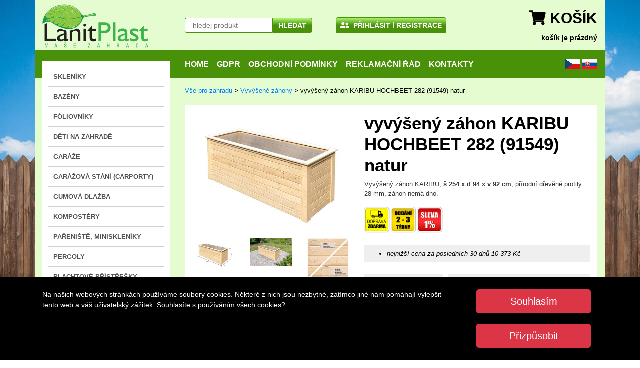

--- FILE ---
content_type: text/html; charset=UTF-8
request_url: https://www.lanitgarden.cz/vyvyseny-zahon-karibu-hochbeet-282-91549/
body_size: 11375
content:
<?xml version="1.0" encoding="utf-8"?>
<!DOCTYPE html PUBLIC "-//W3C//DTD XHTML 1.0 Strict//EN" "http://www.w3.org/TR/xhtml1/DTD/xhtml1-strict.dtd">
<html xmlns="http://www.w3.org/1999/xhtml" xml:lang="cs" >
<head>
    <!-- Google Tag Manager -->
    <script>(function(w,d,s,l,i){w[l]=w[l]||[];w[l].push({'gtm.start':
                new Date().getTime(),event:'gtm.js'});var f=d.getElementsByTagName(s)[0],
            j=d.createElement(s),dl=l!='dataLayer'?'&l='+l:'';j.async=true;j.src=
            'https://www.googletagmanager.com/gtm.js?id='+i+dl;f.parentNode.insertBefore(j,f);
        })(window,document,'script','dataLayer','GTM-MCX3HBBK');</script>
    <!-- End Google Tag Manager -->

    <meta charset="UTF-8"/>
    <meta http-equiv="content-type" content="text/html; charset=utf-8"/>
    <meta name="viewport" content="width=device-width, maximum-scale=1.0, user-scalable=no"/>
    <meta name="facebook-domain-verification" content="7djzdfbkbx59r3a0b1trkfnc5v0djn" />
    

    <link rel="stylesheet" type="text/css" href="/node_modules/bootstrap/dist/css/bootstrap.min.css"/>
    <link rel="stylesheet" type="text/css" href="/node_modules/@fortawesome/fontawesome-free/css/all.min.css"/>
    <link rel="stylesheet" type="text/css" href="/node_modules/@fancyapps/fancybox/dist/jquery.fancybox.min.css" />
            <link rel="stylesheet" type="text/css" href="/css/template.css?v=7"/>
        <link rel="stylesheet" type="text/css" href="/nouislider/nouislider.css"/>
    <link rel="stylesheet" href="/js/ti/css/intlTelInput.css" />
    <script src="/node_modules/jquery/dist/jquery.min.js"></script>
    <script src="/node_modules/bootstrap/dist/js/bootstrap.bundle.min.js"></script>
    <script src="/node_modules/@fancyapps/fancybox/dist/jquery.fancybox.min.js"></script>
    <script src="/jquery/jquery.validate.min.js" type="text/javascript" charset="utf-8"></script>
    <script>$.fancybox.defaults.hideScrollbar = false;</script>

    <title>vyvýšený záhon KARIBU HOCHBEET 282 (91549) natur</title>
    <meta name="description" content="Vyvýšený záhon  KARIBU, š 254 x d 94 x v 92 cm, přírodní dřevěné profily 28 mm, záhon nemá dno." />
    <script type="text/javascript" src="/admin/js/funkce.js.php"></script>

    <script src="/jquery/tooltip.min.js" type="text/javascript" charset="utf-8"></script>


    <script src="/js/anyTitle2.js" type="text/javascript"></script>
    <script type="text/javascript" src="/nouislider/nouislider.js"></script>
    <script type="text/javascript" src="/nouislider/wNumb.js"></script>
    <script src="https://www.google.com/recaptcha/api.js"></script>
    <script src="/js/ti/js/intlTelInput.js"></script>
    <link rel="shortcut icon" href="/favicon.ico"/>
    <link href="/favicon.png" rel="icon" type="image/png" />

    <link rel="stylesheet" type="text/css"
          href="/js/select2/css/select2.min.css">

    <script language="javascript" type="text/javascript" src="/js/select2/js/select2.full.min.js"></script>
    <script language="javascript" type="text/javascript" src="/js/select2/js/i18n/cs.js"></script>


    <script type="text/javascript" src="/analytics.js"></script>
        <!-- Google tag (gtag.js) -->
    <script async src="https://www.googletagmanager.com/gtag/js?id=G-11W16WDVZT"></script>
    <script>
        window.dataLayer = window.dataLayer || [];
        function gtag(){dataLayer.push(arguments);}

        gtag('consent', 'default', {
            'ad_storage': 'denied',
            'analytics_storage': 'denied',
            'ad_user_data': 'denied',
            'ad_personalization': 'denied'
        });

        gtag('js', new Date());

        gtag('config', 'G-11W16WDVZT');
        gtag('config', 'AW-863319704');
    </script>
        <script>
    gtag('consent', 'update', {
    'ad_storage': 'denied',
    'analytics_storage': 'denied',
    'ad_user_data': 'denied',
    'ad_personalization': 'denied'
    });
    window.dataLayer.push({
    event: "update_consent"
    });
    </script>
        <script type="text/javascript">
        function fototydne(cislo, url) {
            datum = new Date(); // aktuální čas
            datum.setTime(datum.getTime() + 1000) ;
            document.cookie = "akt_fototydne="+cislo+";expires="+ datum.toGMTString();
            window.location = "https://www.lanitgarden.cz/vyvyseny-zahon-karibu-hochbeet-282-91549/";
        }

    </script>
     
    <!-- Facebook Pixel Code -->
    <script>
        !function(f,b,e,v,n,t,s)
        {if(f.fbq)return;n=f.fbq=function(){n.callMethod?
            n.callMethod.apply(n,arguments):n.queue.push(arguments)};
            if(!f._fbq)f._fbq=n;n.push=n;n.loaded=!0;n.version='2.0';
            n.queue=[];t=b.createElement(e);t.async=!0;
            t.src=v;s=b.getElementsByTagName(e)[0];
            s.parentNode.insertBefore(t,s)}(window,document,'script',
            'https://connect.facebook.net/en_US/fbevents.js');
        fbq('init', '1124081817962160');
        fbq('track', 'PageView');
    </script>
    <noscript>
        <img height="1" width="1"
             src="https://www.facebook.com/tr?id=1124081817962160&ev=PageView
&noscript=1"/>
    </noscript>
    <!-- End Facebook Pixel Code -->
    
    <style>
    .mymodal
    {
        background-color: #e5fcd0;
    }
</style>

</head>
<body>
<!-- Google Tag Manager (noscript) -->
<noscript><iframe src="https://www.googletagmanager.com/ns.html?id=GTM-MCX3HBBK"
                  height="0" width="0" style="display:none;visibility:hidden"></iframe></noscript>
<!-- End Google Tag Manager (noscript) -->



    <div class="eu-cookies">
        <div class="container">
            <div class="row">
                <div class="col-lg-9">
                    Na našich webových stránkách používáme soubory cookies. Některé z nich jsou nezbytné, zatímco jiné nám pomáhají vylepšit tento web a váš uživatelský zážitek.
                    Souhlasíte s používáním všech cookies?<br>

                </div>
                <div class="col-lg-3 align-content-center" style="text-align: center;">
                    <button class="btn btn-danger btn-lg" id="souhlasim" style="width:90%">Souhlasím</button><br><br>
                    <button class="btn btn-danger btn-lg" style="width:90%" onclick="$('#cookieModal').modal();">Přizpůsobit</button>
                </div>
            </div>
        </div>
    </div>

    <noscript><style>.eu-cookies { display:none }</style></noscript>
    <style>
        .eu-cookies {
            position: fixed;
            left: 0;
            bottom: 0;
            width: 100%;
            color: white;
            background-color: black;
            z-index: 1000;
            padding:25px;
            font-size:14px;
            text-align:left;
        }

        .souhlas {

            cursor: pointer;
            padding-left:20px;
        }

        .eu-cookies a {

            color: white;

        }
    </style>
    <script>
        $('#souhlasim').click(function() {
            var date = new Date();
            date.setFullYear(date.getFullYear() + 10);
            document.cookie = 'eu-cookies=1; path=/; expires=' + date.toGMTString();
            document.cookie = 'eu-cookies-a=1; path=/; expires=' + date.toGMTString();
            document.cookie = 'eu-cookies-m=1; path=/; expires=' + date.toGMTString();

            $('#customSwitch2').prop("checked", true);
            $('#customSwitch3').prop("checked", true);

            $('.eu-cookies').hide(1000);
        });
    </script>
    
<header id="header">
    <div class="container">
        <div class="row header-bg">
            <div class="col-xl-3">
                <div class="text-center text-lg-left">
                    <h1 class="logo text-hide"><a href="/">LanitPlast - Vaše zahrada</a></h1>
                </div>
            </div>
            <div class="col-xl-3">
                <form class="search h-100 d-flex" action='/hledani/' method='get'>
                    <div class="wrapper w-100">



                        <input class="input" type="text" name="f_search" placeholder="hledej produkt">
                        <button type="submit">hledat</button>  </form>
            </div>
            </form>
        </div>
        <div class="col-lg-6 col-xl-3">
            <div class="user-links h-100 d-flex justify-content-center justify-content-lg-start justify-content-xl-center">
                <ul>
                                            <li>
                            <a href="#" data-toggle="modal" data-target="#prModal"><i
                                        class="fas fa-user-friends"></i> přihlásit</a>
                        </li>
                        <li>
                            <a href="/registrace/">Registrace</a>
                        </li>

                                        </ul>
            </div>
        </div>
        <div class="col-lg-6 col-xl-3">
            <div class="cart h-100 d-flex justify-content-center justify-content-lg-end">
                <div class="wrapper text-center text-lg-right">
                    <a href='/kosik/?from=vyvyseny-zahon-karibu-hochbeet-282-91549'>                    </a>
                    <div class="title">
                        <i class="fas fa-shopping-cart"></i> Košík                    </div>
                    <div class="price">
                        <span class="desc">košík je prázdný</span>
                    </div>
                </div>
            </div>
        </div>
    </div>
    </div>
    <div class="main-menu">
        <div class="container">
            <div class="row main-menu-bg">
                <div class="col-xl-9 offset-xl-3">
                    <nav class="navbar navbar-expand-lg">
                        <a class="navbar-brand d-lg-none">Hlavní nabídka</a>
                        <button class="navbar-toggler" type="button" data-toggle="collapse" data-target="#main-menu" aria-controls="main-menu" aria-expanded="false" aria-label="Main menu">
                            <i class="fas fa-bars"></i>
                        </button>
                                                    <div class="languages">
                                <ul>
                                    <li>
                                        <a class="cz" href="https://www.lanitgarden.cz/">CZ</a>
                                    </li>
                                    <li>
                                        <a class="sk" href="https://www.lanitgarden.sk/">SK</a>
                                    </li>
                                </ul>
                            </div>
                                                    <div class="collapse navbar-collapse" id="main-menu">
                            <ul class="navbar-nav mr-auto w-100 align-content-center justify-content-center justify-content-xl-start">
                                <li class='nav-item'><a class='nav-link' href='/'>Home</a></li><li class='nav-item'><a class='nav-link' href='/gdpr/'>GDPR</a></li><li class='nav-item'><a class='nav-link' href='/data/soubory/soubory_ostatni/obchodni_podminky_LANITPLAST.pdf'>Obchodní podmínky</a></li><li class='nav-item'><a class='nav-link' href='/data/soubory/soubory_ostatni/reklamacni-rad-LANITPLAST.pdf'>Reklamační řád</a></li><li class='nav-item'><a class='nav-link' href='/kontakty/'>Kontakty</a></li>
                            </ul>
                        </div>
                    </nav>
                </div>
            </div>
        </div>
    </div>
</header>
<main id="content">
    <div class="container">
        <div class="row content-bg">
                            <div class="col-lg-3">
                    <div class="left-menu">
                        <nav class="navbar d-lg-none">
                            <a class="navbar-brand">PRODUKTY</a>
                            <button class="navbar-toggler" type="button" data-toggle="collapse" data-target="#left-menu" aria-controls="left-menu" aria-expanded="false" aria-label="Left menu">
                                <i class="fas fa-bars"></i>
                            </button>
                        </nav>
                        <div class="collapse d-lg-block" id="left-menu">
                            <ul>
                                <li><a class='' href='/skleniky/'>Skleníky</a></li><li><a class='' href='/drevene-bazeny/'>Bazény</a></li><li><a class='' href='/foliovniky/'>Fóliovníky</a></li><li><a class='' href='/deti-na-zahrade/'>Děti na zahradě</a></li><li><a class='' href='/garaze/'>Garáže</a></li><li><a class='' href='/car-porty/'>Garážová stání (carporty)</a></li><li><a class='' href='/gumova-dlazba-fundus/'>Gumová dlažba</a></li><li><a class='' href='/zahradni-kompostery-lanitplast/'>Kompostéry</a></li><li><a class='' href='/zahradni-skleniky-pareniste/'>Pařeniště, miniskleníky</a></li><li><a class='' href='/pergoly/'>Pergoly</a></li><li><a class='' href='/plachtove-pristresky/'>Plachtové přístřešky</a></li><li><a class='' href='/sauny/'>Sauny</a></li><li><a class='' href='/susaky-na-pradlo/'>Sušáky na prádlo</a></li><li><a class='' href='/vchodove-strisky/'>Stříšky nad dveře</a></li><li><a class='' href='/zahradni-box/'>Úložné boxy na zahradu</a></li><li><a class='' href='/vyvysene-zahony/'>Vyvýšené záhony</a></li><li><a class='' href='/zahradni-altany/'>Zahradní altány</a></li><li><a class='' href='/zahradni-domky/'>Zahradní domky</a></li><li><a class='' href='/zahradni-nabytek/'>Zahradní nábytek</a></li><li><a class='' href='/zahradni-obrubniky/'>Zahradní obrubníky</a></li><li><a class='' href='/zbozi-ve-sleve/'>Zboží II. JAKOST (VE SLEVĚ)</a></li><li><a class='' href='/vystavene-zbozi/'>VYSTAVENÉ ZBOŽÍ</a></li>                            </ul>
                        </div>
                    </div>
                    <div class="banner d-none d-lg-block">

                        <p style="text-align: center;"><img src="/data/soubory/infolinka_lg_cz_mail.jpg" width="255" height="355" /></p>
<p style="text-align: center;"><img height="325" width="255" title="Podpora LANIT PLAST" alt="Podpora LANIT PLAST" src="/data/soubory/doprava_6000_zdarma.jpg" /></p>
                    </div>

                </div>
                                <div class="col-lg-9">
                                        <div class="content">
                        
                        <div class='sortiment-kat'><a href='/'>Vše pro zahradu</a> > <a href='/vyvysene-zahony/'>Vyvýšené záhony</a> > vyvýšený záhon KARIBU HOCHBEET 282 (91549) natur</div><div class="product-detail">
    <div class="detail">
        <div class="row">
            <div class="col-xl-5 order-1 order-xl-0">
                <div class="images">
                    <div class="main-image">
                                                <a style="border:0px;" href="/data/m005/big/1998-1.jpg" data-fancybox="product-gallery" data-caption="vyvýšený záhon KARIBU HOCHBEET 282 (91549) natur">
                            <img class="img-fluid" src="/data/m005/medium/1998-1.jpg" alt="vyvýšený záhon KARIBU HOCHBEET 282 (91549) natur">
                        </a>
                    </div>
                    <div class="row">
                                                        <div class="col-xl-4">
                                    <a href="/data/m005/big/1998-2.jpg" data-fancybox="product-gallery"
                                       data-caption="vyvýšený záhon KARIBU HOCHBEET 282 (91549) natur">
                                        <img class="img-fluid" src="/data/m005/medium/1998-2.jpg" alt="vyvýšený záhon KARIBU HOCHBEET 282 (91549) natur">
                                    </a>
                                </div>
                                                                <div class="col-xl-4">
                                    <a href="/data/m005/big/1998-3.jpg" data-fancybox="product-gallery"
                                       data-caption="vyvýšený záhon KARIBU HOCHBEET 282 (91549) natur">
                                        <img class="img-fluid" src="/data/m005/medium/1998-3.jpg" alt="vyvýšený záhon KARIBU HOCHBEET 282 (91549) natur">
                                    </a>
                                </div>
                                                                <div class="col-xl-4">
                                    <a href="/data/m005/big/1998-4.jpg" data-fancybox="product-gallery"
                                       data-caption="vyvýšený záhon KARIBU HOCHBEET 282 (91549) natur">
                                        <img class="img-fluid" src="/data/m005/medium/1998-4.jpg" alt="vyvýšený záhon KARIBU HOCHBEET 282 (91549) natur">
                                    </a>
                                </div>
                                                                <div class="col-xl-4">
                                    <a href="/data/m005/big/1998-5.jpg" data-fancybox="product-gallery"
                                       data-caption="vyvýšený záhon KARIBU HOCHBEET 282 (91549) natur">
                                        <img class="img-fluid" src="/data/m005/medium/1998-5.jpg" alt="vyvýšený záhon KARIBU HOCHBEET 282 (91549) natur">
                                    </a>
                                </div>
                                                                <div class="col-xl-4">
                                    <a href="/data/m005/big/1998-6.jpg" data-fancybox="product-gallery"
                                       data-caption="vyvýšený záhon KARIBU HOCHBEET 282 (91549) natur">
                                        <img class="img-fluid" src="/data/m005/medium/1998-6.jpg" alt="vyvýšený záhon KARIBU HOCHBEET 282 (91549) natur">
                                    </a>
                                </div>
                                                                <div class="col-xl-4">
                                    <a href="/data/m005/big/1998-7.jpg" data-fancybox="product-gallery"
                                       data-caption="vyvýšený záhon KARIBU HOCHBEET 282 (91549) natur">
                                        <img class="img-fluid" src="/data/m005/medium/1998-7.jpg" alt="vyvýšený záhon KARIBU HOCHBEET 282 (91549) natur">
                                    </a>
                                </div>
                                                                <div class="col-xl-4">
                                    <a href="/data/m005/big/1998-8.jpg" data-fancybox="product-gallery"
                                       data-caption="vyvýšený záhon KARIBU HOCHBEET 282 (91549) natur">
                                        <img class="img-fluid" src="/data/m005/medium/1998-8.jpg" alt="vyvýšený záhon KARIBU HOCHBEET 282 (91549) natur">
                                    </a>
                                </div>
                                                                <div class="col-xl-4">
                                    <a href="/data/m005/big/1998-9.jpg" data-fancybox="product-gallery"
                                       data-caption="vyvýšený záhon KARIBU HOCHBEET 282 (91549) natur">
                                        <img class="img-fluid" src="/data/m005/medium/1998-9.jpg" alt="vyvýšený záhon KARIBU HOCHBEET 282 (91549) natur">
                                    </a>
                                </div>
                                                    </div>
                </div>
                <span style="font-style: italic;color:lightgray">LG1998</span>
            </div>
            <div class="col-xl-7 order-0 order-xl-1">
                <h1 title="LG1998">vyvýšený záhon KARIBU HOCHBEET 282 (91549) natur</h1>
                <div class="short-desc"></div>
                <div class="desc">
                    <p>Vyvýšený záhon  KARIBU, <b>š 254 x d 94 x v 92 cm</b>, přírodní dřevěné profily 28 mm, záhon nemá dno.</p>
                </div>
                <div class="info">
                    <img src='/images/60_doprava.png' title='Doprava zdarma' alt='Doprava zdarma' /><img src='/images/obj_2_3.png' title='objednávka 2 - 3 týdny' alt='objednávka 2 - 3 týdny' /><img src='/images/sleva_1.png' title='Sleva 1.00%' alt='Sleva 1.00%' />
                </div>



              <br>

                                    <div class="overflow-hidden">
                        <div class="price" style="width:100%;height:auto;font-weight: normal;font-style: italic">
                            <ul style="margin-bottom: 0px;">
                                                                <li>nejnižší cena za posledních 30 dnů 10 373 Kč</li>                                </li>
                                                                 </ul>
                        </div>
                    </div>

                                <form action="/vyvyseny-zahon-karibu-hochbeet-282-91549/" method="post" class="overflow-hidden">
                    <input type="hidden" name="f_seofrom" value="">
                    <input type="hidden" name="akce" value="pridejp">
                    <input type="hidden" name="f_produkt" value="1998">

                    


                <div class="overflow-hidden" style="margin-top:8px">
                    <div class="price">
                        <div class="label">Cena                             vč. DPH                        </div>
                        <div class="value" style="color:#499109;"><span id="xcena">10 250</span> Kč</div>
                    </div>
                    <div class="add-to-cart">
                        



                                    <div class="quantity-box">
                                        <button class="control minus" type="button"><i class="fas fa-minus"></i>
                                        </button>
                                        <input class="quantity" type="number" name="f_pocet" id="f_pocet" value="1" max='30' >
                                        <button class="control plus" type="button"><i class="fas fa-plus"></i></button>
                                    </div>
                                    <!--<button class="add" type="submit">Do košíku <span class="icon"><i class="fas fa-shopping-cart"></i></span></button>-->
                            
                                    <button class="btn-lp btn-lp-success add" type="submit" onclick="fbq('track', 'AddToCart');">koupit <span
                                                class="icon"><i
                                                    class="fas fa-shopping-cart"></i></span></button>
                            
                                <script>
                                    $(document).ready(function () {
                                        $('.quantity-box .plus').click(function () {

                                            if (parseInt($(this).prev().val()) < parseInt($(this).prev().attr('max'))) {
                                                $(this).prev().val(+$(this).prev().val() + 1);
                                            }
                                        });

                                        $('.quantity-box .minus').click(function () {
                                            if ($(this).next().val() > 1) {
                                                if ($(this).next().val() > 1) {
                                                    $(this).next().val(+$(this).next().val() - 1);
                                                }
                                            }
                                        });

                                        $('.quantity-box .xplus').click(function () {

                                            if (parseInt($(this).prev().val()) < parseInt($(this).prev().attr('max'))) {
                                                $(this).prev().val(+$(this).prev().val() + 1);
                                                updateCena();
                                            }
                                        });

                                        $('.quantity-box .xminus').click(function () {
                                            if ($(this).next().val() > 0) {
                                                if ($(this).next().val() > 0) {
                                                    $(this).next().val(+$(this).next().val() - 1);
                                                    updateCena();
                                                }
                                            }
                                        });
                                    });
                                </script>

                                                    </div>
                </div>  </form>
                                <br>
                
                <div class="overflow-hidden">
                    <div class="price" style="width:100%;height:auto;font-weight: normal;font-style: italic">
                        <span style="padding-left:25px;">Důležité vědět předem:</span>
                        <ul style="margin-bottom: 0px;">
                                                  
                            <li>možnost dodání pouze po ČR</li>
                                                </ul>
                    </div>
                </div>
            </div>
        </div>
    </div>
        <script>

    gtag("event", "view_item", {
    currency: "CZK",
    value: 10250.00,
    items: [
    {
    item_id: "LG1998",
    item_name: "vyvýšený záhon KARIBU HOCHBEET 282 (91549) natur",
    price: 10250.00,
    quantity: 1
    }
    ]
    });
    
    </script>
    

            <style>
            .table-bordered td, .table-bordered th {
                border: 1px solid #d0d0d0;
            }
        </style>
        <br>
    <div class="row">
        <div class="col">
            <div class="product-tabs">
                <ul class="nav nav-tabs" role="tablist">
                    <li class="nav-item">
                        <a class="nav-link active" data-toggle="tab" href="#darek-tab-1" role="tab" aria-controls="darek-tab-1" aria-selected="true">Dárek zdarma</a>
                    </li>
                </ul>
                <div class="tab-content">
                    <div class="tab-pane fade show active" id="darek-tab-1" role="tabpanel" aria-labelledby="darek-tab-1">
            <table class="table table-sm table-borderless" style="border-color: #d0d0d0;">
                            <tr><td width="36"><img src='/images/60_doprava.png' height='53' title='Doprava zdarma' alt='Doprava zdarma' /></td>

                    <td valign="middle" style="vertical-align: middle;   "><span style="color:#007bff">ZDARMA -</span>
                         Doprava v maloobchodní ceně 890 Kč</td>
                    <td width="36"><img src="https://www.lanitplast.cz/data/soubory/foto/kamion-1.png" height="53"></td>
                </tr>
                            </table>

        </div>
    </div>
            </div>
        </div>
    </div>
        <br>
        <div class="row">
        <div class="col">
            <div class="product-tabs">
                <ul class="nav nav-tabs" role="tablist">
                    <li class="nav-item">
                        <a class="nav-link active" data-toggle="tab" href="#product-tab-1" role="tab" aria-controls="product-tab-1" aria-selected="true">Popis produktu</a>
                    </li>
                                        <li class="nav-item">
                        <a class="nav-link" data-toggle="tab" href="#product-tab-3" role="tab" aria-controls="product-tab-3" aria-selected="false">Parametry</a>
                    </li>
                                            <li class="nav-item">
                            <a class="nav-link" data-toggle="tab" href="#product-tab-5" role="tab" aria-controls="product-tab-5" aria-selected="false">Video</a>
                        </li>
                                            <li class="nav-item">
                        <a class="nav-link" data-toggle="tab" href="#product-tab-4" role="tab" aria-controls="product-tab-4" aria-selected="false">Návody</a>
                    </li>
                                            <li class="nav-item">
                            <a class="nav-link" data-toggle="tab" href="#product-tab-11" role="tab" aria-controls="product-tab-11" aria-selected="false">Výrobce</a>
                        </li>
                                        </ul>
                <div class="tab-content">
                    <div class="tab-pane fade show active" id="product-tab-1" role="tabpanel" aria-labelledby="product-tab-1">
                        <p style="text-align: justify;"><span style="color: #800000;">Německá kvalita od prémiového německého výrobce Karibu Holztechnik GmbH.</span></p>
<p style="text-align: justify;">Vyvýšený záhon KARIBU řady 28x nabízí perfektní řešení pro umístění Vašich rostlin. Květiny, bylinky, zeleninu, to vše můžete svobodně umístit prakticky kdekoliv na zahradě. Vaše oblíbené rostliny můžete pěstovat bez vytváření klasických záhonů, na terase nebo na štěrkové cestě.&nbsp; Pohodlná výška 92 cm potěší Vaše záda, protože tak omezíte namáhavé ohýbání se na minimum. Vyvýšený záhon je složen z dřevěných profilů síly 28 mm složených v systému pero / drážka. Uvnitř záhonu je plastová fólie. Provedení natur je nutné před použitím ošetřit vhodnou povrchovou úpravou pro venkovní dřevo (podle vlastní volby) - tzn. protiplísňový nátěr plus např. lazura. Při vrstvení půdy ve vyvýšeném záhonu doporučujeme strukturu půdy přizpůsobit svým rostlinám.</p>
<p style="text-align: justify;">Zkrášlete svou zahradu, balkon nebo malou terasu vyvýšeným záhonem KARIBU!!</p>
<p style="text-align: justify;"><span style="text-decoration: underline;">Základní vlastnosti:</span></p>
<ul style="text-align: justify;">
<li>provedení - přírodní dřevo</li>
<li>síla profilů 28 mm</li>
<li>jde o klasický vyvýšený záhon = nemá dno</li>
<li>extrémně rychlá montáž</li>
<li>rozměry š 254 x d 94 x v 92 cm</li>
</ul>
<p style="text-align: justify;"><span style="box-sizing: border-box; font-family: -apple-system, BlinkMacSystemFont, &amp;quot;Segoe UI&amp;quot;, Roboto, &amp;quot;Helvetica Neue&amp;quot;, Arial, &amp;quot;Noto Sans&amp;quot;, sans-serif, &amp;quot;Apple Color Emoji&amp;quot;, &amp;quot;Segoe UI Emoji&amp;quot;, &amp;quot;Segoe UI Symbol&amp;quot;, &amp;quot;Noto Color Emoji&amp;quot;; text-decoration-line: underline; text-align: justify;">Certifikace:</span><br style="box-sizing: border-box; font-family: -apple-system, BlinkMacSystemFont, &amp;quot;Segoe UI&amp;quot;, Roboto, &amp;quot;Helvetica Neue&amp;quot;, Arial, &amp;quot;Noto Sans&amp;quot;, sans-serif, &amp;quot;Apple Color Emoji&amp;quot;, &amp;quot;Segoe UI Emoji&amp;quot;, &amp;quot;Segoe UI Symbol&amp;quot;, &amp;quot;Noto Color Emoji&amp;quot;; text-align: justify;" /><span style="box-sizing: border-box; font-family: -apple-system, BlinkMacSystemFont, &amp;quot;Segoe UI&amp;quot;, Roboto, &amp;quot;Helvetica Neue&amp;quot;, Arial, &amp;quot;Noto Sans&amp;quot;, sans-serif, &amp;quot;Apple Color Emoji&amp;quot;, &amp;quot;Segoe UI Emoji&amp;quot;, &amp;quot;Segoe UI Symbol&amp;quot;, &amp;quot;Noto Color Emoji&amp;quot;; text-align: justify; font-weight: bolder;">Špičková kvalita&nbsp;</span><span style="box-sizing: border-box; font-family: -apple-system, BlinkMacSystemFont, &amp;quot;Segoe UI&amp;quot;, Roboto, &amp;quot;Helvetica Neue&amp;quot;, Arial, &amp;quot;Noto Sans&amp;quot;, sans-serif, &amp;quot;Apple Color Emoji&amp;quot;, &amp;quot;Segoe UI Emoji&amp;quot;, &amp;quot;Segoe UI Symbol&amp;quot;, &amp;quot;Noto Color Emoji&amp;quot;; text-align: justify;">tohoto výrobku je potvrzena českým&nbsp;</span><span style="box-sizing: border-box; font-family: -apple-system, BlinkMacSystemFont, &amp;quot;Segoe UI&amp;quot;, Roboto, &amp;quot;Helvetica Neue&amp;quot;, Arial, &amp;quot;Noto Sans&amp;quot;, sans-serif, &amp;quot;Apple Color Emoji&amp;quot;, &amp;quot;Segoe UI Emoji&amp;quot;, &amp;quot;Segoe UI Symbol&amp;quot;, &amp;quot;Noto Color Emoji&amp;quot;; text-align: justify; font-weight: bolder;">CERTIFIKÁTEM VÝROBKU</span><span style="box-sizing: border-box; font-family: -apple-system, BlinkMacSystemFont, &amp;quot;Segoe UI&amp;quot;, Roboto, &amp;quot;Helvetica Neue&amp;quot;, Arial, &amp;quot;Noto Sans&amp;quot;, sans-serif, &amp;quot;Apple Color Emoji&amp;quot;, &amp;quot;Segoe UI Emoji&amp;quot;, &amp;quot;Segoe UI Symbol&amp;quot;, &amp;quot;Noto Color Emoji&amp;quot;; text-align: justify;">&nbsp;č. 3893/222/§5a/20205 a&nbsp;</span><span style="box-sizing: border-box; font-family: -apple-system, BlinkMacSystemFont, &amp;quot;Segoe UI&amp;quot;, Roboto, &amp;quot;Helvetica Neue&amp;quot;, Arial, &amp;quot;Noto Sans&amp;quot;, sans-serif, &amp;quot;Apple Color Emoji&amp;quot;, &amp;quot;Segoe UI Emoji&amp;quot;, &amp;quot;Segoe UI Symbol&amp;quot;, &amp;quot;Noto Color Emoji&amp;quot;; text-align: justify; font-weight: bolder;">STAVEBNĚ TECHNICKÝM OSVĚDČENÍM</span><span style="box-sizing: border-box; font-family: -apple-system, BlinkMacSystemFont, &amp;quot;Segoe UI&amp;quot;, Roboto, &amp;quot;Helvetica Neue&amp;quot;, Arial, &amp;quot;Noto Sans&amp;quot;, sans-serif, &amp;quot;Apple Color Emoji&amp;quot;, &amp;quot;Segoe UI Emoji&amp;quot;, &amp;quot;Segoe UI Symbol&amp;quot;, &amp;quot;Noto Color Emoji&amp;quot;; text-align: justify;">&nbsp;STO-3893/25 vydaným Výzkumným a vývojovým ústavem dřevařským Praha s.p. (autorizovaná osoba 222).</span></p>
<p style="text-align: justify;"><span style="text-decoration: underline;">Rozměry balení:</span></p>
<ul style="text-align: justify;">
<li style="text-align: justify;">1 balík 240 x 80 x 30 cm / 92 kg</li>
</ul>
<div style="text-align: justify;">
<ul>
</ul>
</div>
<div style="text-align: justify;"></div>
<ul style="text-align: justify;">
</ul>                        </div>
                                            <div class="tab-pane fade" id="product-tab-11" role="tabpanel" aria-labelledby="product-tab-11">
                            <p style="text-align: justify;">Tento on-line obchod a jeho provozovatel respektují nařízení EU o obecné bezpečnosti výrobků 2023/988 (dále jen „GPSR“). Mění ustanovení nařízení EU č. 1025/2012 a směrnice 2020/1828 a zrušuje směrnici 2001/95/ES a směrnici 87/357/EHS – tzv. GPSR.</p>
<p style="text-align: justify;">Provozovatel tohoto e-shopu je podle znění nařízení GPSR v&nbsp;závislosti na jednotlivém produktu v&nbsp;některé z&nbsp;těchto pozic:</p>
<ul style="text-align: justify;">
<li>výrobce</li>
<li>dovozce</li>
<li>distributor</li>
<li>on-line prodejce</li>
</ul><p style="text-align: justify;"><span style="text-decoration: underline;">Výrobce:<br></span>Karibu Holztechnik GmbH Eduard-Suling-Straße 17 28217 Bremen, Německo, e-mail info@karibu.de</p><p style="text-align: justify;"><span style="text-decoration: underline;">Odpovědná osoba v CZ:<br></span>LANIT PLAST, s.r.o., Chomutovice 38, 251 01 Popovičky, Česká republika, e-mail info@lanitplast.cz</p>                        </div>
                                                    <div class="tab-pane fade" id="product-tab-5" role="tabpanel" aria-labelledby="product-tab-5">
                                <div class="products">
                                    <div class="row">
                                                                                <div class="col-sm-12 col-md-6 col-xl-6">
                                            <div class="embed-responsive embed-responsive-4by3">
                                                <iframe class="embed-responsive-item" src="https://www.youtube.com/embed/s9aZUwl2rWk?rel=0" allowfullscreen></iframe>
                                               <div class="clear"></div>
                                            </div>
                                            <br>
                                        </div>
                                                                                <div class="col-sm-12 col-md-6 col-xl-6">
                                            <div class="embed-responsive embed-responsive-4by3">
                                                <iframe class="embed-responsive-item" src="https://www.youtube.com/embed/vrIVsMdyXvs?rel=0" allowfullscreen></iframe>
                                               <div class="clear"></div>
                                            </div>
                                            <br>
                                        </div>
                                                                            </div>
                                </div>
                            </div>
                                                <div class="tab-pane fade" id="product-tab-3" role="tabpanel" aria-labelledby="product-tab-3">
                        <table class="table table-striped params">

                            <tbody>
                            <tr>
                                <td>Kód produktu:</td>
                                <td>LG1998</td>
                            </tr>
                            <tr><td>Zastavěná plocha:</td><td>2,39 m<sup>2</sup></td></tr><tr><td>Barva:</td><td>dřevo </td></tr><tr><td>Kategorie:</td><td>vyvýšený záhon </td></tr><tr><td>Délka (vnější):</td><td>0,94 m</td></tr><tr><td>Šířka (vnější):</td><td>2,54 m</td></tr><tr><td>Výška (vnější):</td><td>0,92 m</td></tr><tr><td>Materiál konstrukce:</td><td>dřevo 28 mm </td></tr><tr><td>Typ dna:</td><td>bez dna </td></tr><tr><td>Výrobce:</td><td>KARIBU HOLZTECHNIK </td></tr><tr><td>Hmotnost:</td><td>92 kg</td></tr>
                            </tbody>
                        </table>
                    </div>
                    <div class="tab-pane fade files" id="product-tab-4" role="tabpanel" aria-labelledby="product-tab-3">
                                                        <p><img class="icon" src="/ikony/pdf.png" alt=""> <a href="/data/soubory/navody_na_montaz/CZ/KARIBU/Prirozene_vlastnosti_dreva_CZ.pdf">Přirozené vlastnosti a vady dřeva.</a></p>
                                                        <p><img class="icon" src="/ikony/pdf.png" alt=""> <a href="/data/soubory/navody_na_montaz/UNI_verze/KARIBU/ZAHONY/assembly_instructions_KARIBU_HOCHBEET_282_91549_91550_UNI.pdf">Návod na montáž - vyvýšený záhon KARIBU</a></p>
                        

                    </div>
                </div>
            </div>
        </div>
    </div>
</div>


    <div class="modal fade" id="pscModal" tabindex="-1" role="dialog" aria-labelledby="pscModalLabel">
        <div class="modal-dialog" role="document">
            <div class="modal-content">
                <div class="modal-header">
                    <button type="button" class="close" data-dismiss="modal" aria-label="Close"><span aria-hidden="true">&times;</span></button>
                    <h4 class="modal-title" id="pscModalLabel"></h4>
                </div>
                <form action="/vyvyseny-zahon-karibu-hochbeet-282-91549/" method="post">

                    <div class="modal-body">
                        <input type="hidden" name="f_seofrom" value="">
                        <input type="hidden" name="akce" value="pridejp">
                        <input type="hidden" name="f_produkt" id="xprodukt" value="">


                        <input type='hidden' name='f_pocet' value='' id="xpocet">



                        <div class="form-group">
                            <label for="message-text" class="control-label">Zadejte PSČ, abychom ověřili možnost dopravy:</label>
                            <input type="text" class="form-control" minlength="5" maxlength="5" pattern="[0-9]+" placeholder="03123" required id="xpsc" name="psc">


                            </input>
                        </div>
                    </div>
                    <div class="modal-footer">
                        <button type="button" class="btn btn-default" data-dismiss="modal">Zavřít</button>
                        <button type="submit" class="btn btn-primary">Vložit do košíku</button>
                    </div>
                </form>
            </div>
        </div>

    </div>

    <script>
        $('#pscModal').on('show.bs.modal', function (event) {
            var button = $(event.relatedTarget) // Button that triggered the modal
            var voidecko = button.data('idecko') // Extract info from data-* attributes
            var pocet = $('#f_pocet').val();

            var modal = $(this)
            modal.find('.modal-body #xpocet').val(pocet)

            modal.find('.modal-body #xprodukt').val(voidecko)
        })
    </script>


                    </div>
                </div>
            </div>
        </div>
</main>
<section id="bottom">
    <div class="container">
        <div class="row">
            <div class="col-lg-12 col-xl-12" style="text-align: center;">
                <h3 class="green">UŽITEČNÉ INFORMACE</h3>
            </div>
            </div>
        <div class="row">
            <div class="col-lg-6 col-xl-3 box">

                <ul class="menu">
                    <li><a href='/zpusoby-dopravy/'>Způsoby dopravy</a></li><li><a href='/zpusoby-platby/'>Způsoby platby</a></li><li><a href='/dodaci-lhuta-zbozi/'>Dodací lhůta zboží</a></li>                </ul>
            </div>
            <div class="col-lg-6 col-xl-3 box" >
                <ul class="menu menu50" >
                    <li><a href='/jak-reklamovat-zbozi/'>Jak reklamovat?</a></li><li><a href='/jak-vratit-zbozi/'>Jak vrátit zboží?</a></li><li><a href='/pecet-jistoty/'>Co to je PEČEŤ JISTOTY?</a></li>                </ul>
            </div>
            <div class="col-lg-6 col-xl-3 box">
                <ul class="menu menu50" >
                    <li><a href='/zpetny-odber-elektroodpadu/'>Vše o elektroodpadu</a></li><li><a href='/zdravotni-nezavadnost-polykarbonatu/'>Zdravotni nezávadnost PC</a></li><li><a href='/provozovatel-webu/'>Provozovatel e-shopu</a></li>                </ul>
            </div>
            <div class="col-lg-6 col-xl-3 box">
                <ul class="menu menu50" >
                    <li><a href='https://www.lanitplast.cz/kariera/'>KARIÉRA</a></li><li><a href='/casto-kladene-otazky/'>Často kladené otázky</a></li><li><a href='/montaze/'>MONTÁŽE</a></li>                    <li><a href="#" onclick="$('#cookieModal').modal();">NASTAVENí COOKIES</a></li>
                </ul>
            </div>
        </div>
    </div>
</section>
<footer id="footer">
    <p style="text-align: center;"><span style="color: #808080;"><strong>&copy; 2019 LANIT PLAST, s.r.o.</strong></span></p></footer>

<div class="modal fade" id="prModal" tabindex="-1" role="dialog" aria-labelledby="prModalLabel" aria-hidden="true">
    <div class="modal-dialog" role="document">
        <div class="modal-content">
            <form action="/" method="post">
                <input type="hidden" name="f_authid" value="71d1cbd440db8b240ebf039e0f0bf634">
                <div class="modal-header">
                    <h5 class="modal-title" id="prModalLabel">Nákup pro registrované uživatele</h5>
                    <button type="button" class="close" data-dismiss="modal" aria-label="Close">
                        <span aria-hidden="true">&times;</span>
                    </button>
                </div>
                <div class="modal-body">
                    <div class="form-group">
                        <label for="f_login">jméno</label>
                        <input type="text" class="form-control" id="f_login" name="f_login" >
                    </div>
                    <div class="form-group">
                        <label for="f_password">heslo</label>
                        <input type="password" class="form-control" id="f_password" name="f_password" >
                    </div>
                                        <div class="form-group">
                        <a href="/heslo/">zapomenuté heslo</a>
                    </div>
                                    </div>
                <div class="modal-footer">
                    <button type="button" class="btn btn-danger" data-dismiss="modal">Zavřít</button>
                    <button type="submit" class="btn btn-success">vstupte</button>
                </div>
            </form>
        </div>
    </div>
</div>

<script type="text/javascript" src="https://c.seznam.cz/js/rc.js"></script>
<script>
    window.sznIVA.IS.updateIdentities({
        eid: null
    });

    var retargetingConf = {
        rtgId: 12232,
        consent: 0    };
    window.rc.retargetingHit(retargetingConf);
</script>




<div class="modal fade" id="cookieModal" tabindex="-1" role="dialog" aria-labelledby="cookieModalLabel" aria-hidden="true">
    <div class="modal-dialog modal-lg modal-dialog-centered" role="document">
        <div class="modal-content">
            <div class="modal-header">
                <h5 class="modal-title" id="cookieModalLabel">Nastavení cookies</h5>
                <button type="button" class="close" data-dismiss="modal" aria-label="Close">
                    <span aria-hidden="true">&times;</span>
                </button>
            </div>
            <div class="modal-body">
                Používáme cookies, abychom Vám umožnili pohodlné prohlížení webu a díky analýze provozu webu neustále zlepšovali jeho funkce, výkon a použitelnost.                <br><br>


                <div class="row">
                    <div class="col-lg-9">
                        <strong>Nezbytné</strong> (vždy aktivní nelze vypnout)<br>
                        Tyto cookies jsou potřeba, aby web fungoval správně.                    </div>
                    <div class="col-lg-3">
                        <div class="custom-control custom-switch">
                            <input type="checkbox" class="custom-control-input" value="on" name="cookien" disabled checked id="customSwitch1">
                            <label class="custom-control-label" for="customSwitch1"></label>
                        </div>
                    </div>
                </div> <br><br>
                <div class="row">
                    <div class="col-lg-9">
                        <strong>Analytické</strong><br>
                        Pomáhají nám pochopit, jak web používáte. S jejich pomocí ho můžeme zlepšovat.                    </div>
                    <div class="col-lg-3">
                        <div class="custom-control custom-switch">
                            <input  type="checkbox" class="custom-control-input" value="on" name="cookiea" id="customSwitch2">
                            <label class="custom-control-label" for="customSwitch2"></label>
                        </div>
                    </div>
                </div> <br><br>
                <div class="row">
                    <div class="col-lg-9">
                        <strong>Profilující</strong> (marketingové)<br>
                        Díky těmto cookies vám můžeme zobrazovat relevantní obsah a reklamu, které pro vás mohou být zajímavé a užitečné.                    </div>
                    <div class="col-lg-3">
                        <div class="custom-control custom-switch">
                            <input type="checkbox"  class="custom-control-input" value="on" name="cookiem" id="customSwitch3">
                            <label class="custom-control-label" for="customSwitch3"></label>
                        </div>
                    </div>
                </div>
            </div>
            <div class="modal-footer">
                <button type="button" class="btn btn-danger" id="cookisub1">Potvrdit moje volby</button>
                <button type="button" class="btn btn-danger" id="cookisub2">Povolit vše</button>
            </div>
        </div>
    </div>
</div>
<script>
    $('#cookisub1').click(function() {
        var date = new Date();
        var ad_storage='denied';
        var analytics_storage='denied';
        var ad_user_data='denied';
        var ad_personalization='denied';
        date.setFullYear(date.getFullYear() + 10);
        document.cookie = 'eu-cookies=1; path=/; expires=' + date.toGMTString();

        if($('#customSwitch2').is(":checked")){
            document.cookie = 'eu-cookies-a=1; path=/; expires=' + date.toGMTString();
            analytics_storage='granted';
        }
        else
        {
            document.cookie = 'eu-cookies-a=0; path=/; expires=' + date.toGMTString();
        }
        if($('#customSwitch3').is(":checked")){
            document.cookie = 'eu-cookies-m=1; path=/; expires=' + date.toGMTString();
            ad_storage='granted';
            ad_user_data='granted';
            ad_personalization='granted';
        }
        else
        {
            document.cookie = 'eu-cookies-m=0; path=/; expires=' + date.toGMTString();
        }

        gtag('consent', 'update', {
            'ad_storage': ad_storage,
            'analytics_storage': analytics_storage,
            'ad_user_data': ad_user_data,
            'ad_personalization': ad_personalization
        });
        window.dataLayer.push({
            event: "update_consent"
        });



        $('#cookieModal').modal('hide');
        $('.eu-cookies').hide(1000);
    });

    $('#cookisub2').click(function() {
        var date = new Date();
        date.setFullYear(date.getFullYear() + 10);
        document.cookie = 'eu-cookies=1; path=/; expires=' + date.toGMTString();
        document.cookie = 'eu-cookies-a=1; path=/; expires=' + date.toGMTString();
        document.cookie = 'eu-cookies-m=1; path=/; expires=' + date.toGMTString();
        $('#customSwitch2').prop("checked", true);
        $('#customSwitch3').prop("checked", true);

        $('#cookieModal').modal('hide');
        $('.eu-cookies').hide(1000);

        gtag('consent', 'update', {
            'ad_storage': 'granted',
            'analytics_storage': 'granted',
            'ad_user_data': 'granted',
            'ad_personalization': 'granted'
        });
        window.dataLayer.push({
            event: "update_consent"
        });


    });
</script>
<script>
    var elementPosition = $('#fixed').offset();

    $(window).scroll(function(){

        if($(window).scrollTop() > elementPosition.top) {
            $('#fixed').css('position', 'fixed').css('top', '0');
        }
        else
        {
            $('#fixed').css('position','static');
        }
    });
</script>
<div id='plovouciHlaska' class='popisek'></div>
<div id="loading" style="display:none;width: 100%;height:100%;position:fixed;top:0;left:0;background-color: rgba(255,255,255,0.8);z-index:10000;">
    <div style="position:absolute;top:50%;left:50%;transform:translate(-50%,-50%);">
        <img src="/images/loading.gif" alt="Loading...">
    </div>
</div>
</body>
</html>


--- FILE ---
content_type: text/html; charset=UTF-8
request_url: https://www.lanitgarden.cz/admin/js/funkce.js.php
body_size: 1340
content:

function zobraz(idecko)
{
el=document.getElementById(idecko).style; 
el.display=(el.display == 'block')?'none':'block';
}

function zobrazSkryj(idecko,idecko1,idecko2,classis){
el=document.getElementById(idecko).style; 
el.display='none';
el=document.getElementById(idecko1).style; 
el.display='block';
el=document.getElementById(idecko2);
el.className=classis;
}




function potvrzeni(f){

	if(null == f.getAttribute('ask')) location.href=f.getAttribute('href');
	else
	if(confirm(f.getAttribute('ask'))){
      location.href=f.getAttribute('href');
     }
}

function isEmpty(str) {
   for (var intLoop = 0; intLoop < str.length; intLoop++)
       if (" " != str.charAt(intLoop))
       return false;
    return true;
}

function Cislo(event) {
	if (((event.keyCode < 43) || (event.keyCode > 57)) && (event.keyCode != 47)) event.returnValue = false;
	}
function Datum(event) {
	if (((event.keyCode < 46) || (event.keyCode > 57)) && (event.keyCode != 47)) event.returnValue = false;
	}

function check_all(f,stejna) {
            var strError = "";
			var form;  
			var req,reqq;  
			var val,x,pop;  
			
            for (var intLoop = 0; intLoop<f.elements.length; intLoop++){
			form=f.elements[intLoop].getAttribute("format");
			req =f.elements[intLoop].getAttribute("required");
			reqq =f.elements[intLoop].getAttribute("requiredd");
			pop =f.elements[intLoop].getAttribute("popis");
			stej =f.elements[intLoop].getAttribute("stejna");
			val=f.elements[intLoop].value;
			x=true;
			if (null== pop) pop =f.elements[intLoop].name ; 
			
			
       
			
			if (null!= req) 
				if (isEmpty(f.elements[intLoop].value))
                     strError += "Tato položka je povinná :  " + pop + "\n";
                     
                     if (null!= reqq) 
				if (false==f.elements[intLoop].checked)
                     strError += "Musí Vám být více jak 18 let\n";
					 
			if (null!= form)
				if (!isEmpty(f.elements[intLoop].value)) x=check_it(f.elements[intLoop].value,form);
			  		if(!x)strError += "Špatný formát položky  "+ pop + " -> "  + form +"\n";
					 
			}//cyklus
              
       if (stejna==1)
               {
      if (f.f_pass1.value != f.f_pass2.value)
      strError += "Hesla musí být stejná.   \n";
      
       if (f.f_param6.value != f.f_param7.value)
      strError += "E-maily musí být stejné.   \n";
      }
      
            if ("" != strError) {
               alert("Chyba při odeslání formuláře:\n" + strError);
               return false;
            }
         }
		 

function check_it(item,f) {
// definice proměnných
var pom=".";
var text;
//načtení formátu a required
var typ = f.substring(0,1); 
var p   = f.indexOf(pom);
var d   = f.length;

switch(typ){
case "f" :	//čísla s desetinnou  fx.y   x - počet míst celých, y-počet za desetinnou čárou
		var horni=f.substring(1,p);
		var dolni=f.substring(p+1,d);
		x="^[-\+]?[0-9]{0,"+horni+"}([\\.\\,]{1}[0-9]{0,"+dolni+"}){0,1}$";
		re=new RegExp(x,"");
		var arr=item.match(x)
		x=(arr == null)?false:true;	
break;

case "n" :
		var horni=f.substring(1,p);
		var dolni=f.substring(p+1,d);
		x="^[-\+]?[0-9]{"+dolni+","+horni+"}$";
		re=new RegExp(x,"i");
		var arr=item.match(x)
		x=(arr == null)?false:true;	
break;

case "c" :
		var horni=f.substring(1,p);
		var dolni=f.substring(p+1,d);
		x="^.{"+dolni+","+horni+"}$";
		re=new RegExp(x,"i");
		var arr=item.match(x)
		x=(arr == null)?false:true;	
break;
	
case "e" :		
	x="^[_a-zA-Z0-9\.\-]+@[_a-zA-Z0-9\.\-]+\.[a-zA-Z]{2,4}$";
	re=new RegExp(x,"i");
	var arr=item.match(x)
	x=(arr == null)?false:true;	
break;

case "d" :
		x="^([0-9]{1,2})[-\\.]{1}([0-9]{1,2})[-\\.]{1}[0-9]{4}$";
		re=new RegExp(x,"i");
		var arr=item.match(x)
		x=(arr == null)?false:true;	
break;
}
return(x)
}
